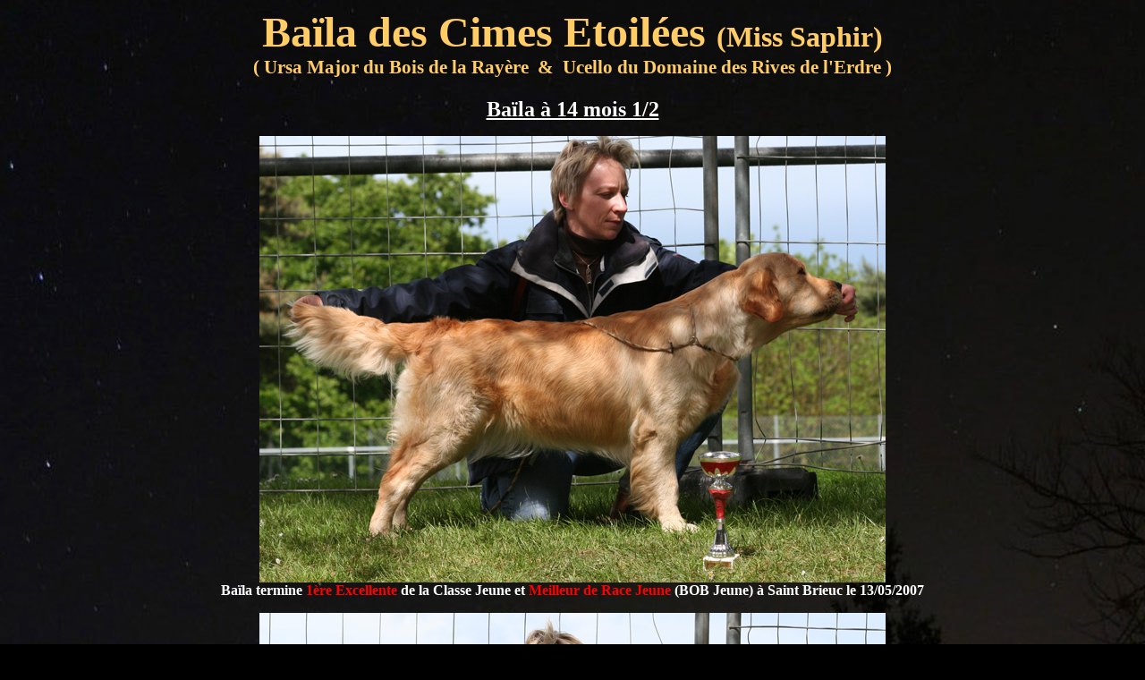

--- FILE ---
content_type: text/html
request_url: http://cimesetoilees.com/Portee-2006-de-Ursa-et-Ucello/BB-2006-de-Ursa-et-Ucello-Baila-4.htm
body_size: 2165
content:
<html>

<head>
<meta http-equiv="Content-Language" content="fr">
<meta name="description" content="Portée d'Ursa Major du Bois de la Rayère et Ucello du Domaine des Rives de l'Erdre : Baïla des Cimes Etoilées">
<meta name="keywords" content="golden, goldenretriever, retrievers, goldens, golden-retrievers, blue moon, nessie, Rafale, cimes etoilées, expositions canines, chiots, chiot, Savenay, Loire Atlantique, France, cacs, cacib, champion, Gouairie, 44, 44260, le lann, sylvie, rémy, ursa, ursa major, bois de la rayere, domaine des rives de l'erdre, portée, chiens, pedigree.">
<meta name="GENERATOR" content="Microsoft FrontPage 12.0">
<meta name="ProgId" content="FrontPage.Editor.Document">
<meta http-equiv="Content-Type" content="text/html; charset=windows-1252">
<title>Portée d'Ursa Major du Bois de la Rayère et Ucello du Domaine des Rives 
de l'Erdre : Baïla des Cimes Etoilées</title>
<base target="_self">
<style type="text/css">
.style1 {
	font-family: "Book Antiqua";
}
.style2 {
	color: #FF0000;
}
.style3 {
	font-size: small;
	font-family: "Book Antiqua";
}
.style26 {
	text-align: center;
	font-family: "Bookman Old Style";
	font-size: 13pt;
}
.style30 {
	text-align: center;
	background-image: url('../Photos%20GIF/bouton-nuage.jpg');
	font-size: 13pt;
}
.style28 {
	font-size: 30pt;
	text-decoration: none;
}
.style22 {
	color: #000000;
	font-family: "Bookman Old Style";
	font-size: 13pt;
}
.style27 {
	text-align: center;
	background-image: url('../Photos%20GIF/bouton-nuage.jpg');
}
.style29 {
	text-decoration: none;
}
.style25 {
	color: #000000;
}
.style23 {
	border-width: 1px;
	font-family: "Bookman Old Style";
	color: #000000;
}
.style43 {
	color: #000000;
	font-family: "Bookman Old Style";
	font-size: 13pt;
	text-decoration: none;
}
.style39 {
	font-family: "Bookman Old Style";
}
.style33 {
	color: #000000;
	font-size: 13pt;
}
.style41 {
	color: #000000;
	font-family: "Bookman Old Style";
}
.style42 {
	color: #000000;
	font-family: "Times New Roman", Times, serif;
	}
.style31 {
	color: #000000;
	font-family: "Bookman Old Style";
	font-size: 16pt;
}
.style44 {
	color: #FFCC66;
	font-weight: bold;
}
</style>
<script language="JavaScript">
function noclic(clic) {
var mess="COPYRIGHT COPIE INTERDITE"; if (navigator.appName == 'Netscape' && clic.which==3) {
alert(mess);
}
else
if (navigator.appName == 'Microsoft Internet Explorer' && event.button==2) {
alert(mess);
}}
if (document.layers) {
document.captureEvents(Event.MOUSEDOWN);
}
document.onmousedown = noclic;
</SCRIPT>

<LINK REL="SHORTCUT ICON" href="http://www.cimesetoilees.com/photogallery/favicon.ico">
</head>

<body alink="#FFFF00" vlink="#FFFF66" link="#FFFF00" text="#FFFFFF" oncontextmenu="return false" style="background-image: url('../Photos%20JPEG/cieletoile3.jpg'); background-attachment: fixed; background-color: #000000;">

<h1 align="center" class="style44"><font size="7" face="Monotype Corsiva">Baïla des Cimes 
Etoilées </font><font size="6" face="Monotype Corsiva">(Miss Saphir)<br>
</font><font face="Goudy Old Style" style="font-size: 16pt">( Ursa Major du Bois 
de la Rayère </font>
<font face="Times New Roman" style="font-size: 16pt">&nbsp;&amp;</font><font face="Goudy Old Style" style="font-size: 16pt">&nbsp; 
Ucello du Domaine des Rives de l'Erdre )</font></h1>
<p align="center"><u><b><font face="Book Antiqua" size="5">Ba&iuml;la &agrave; 
14 mois 1/2</font></b></u></p>
<p align="center">
<img src="Baila/Baila-14,5-mois-F.jpg" width="700" height="499"><br>
<span class="style1"><strong>Baïla termine <span class="style2">1ère Excellente</span> de la Classe Jeune et 
<span class="style2">Meilleur de Race Jeune</span> (BOB Jeune) à Saint Brieuc le 13/05/2007</strong></span></p>
<p align="center">
<img src="Baila/Baila-14,5-mois-G.jpg" width="700" height="548"></p>
<p align="center">
<img src="Baila/Baila-14,5-mois-E.jpg" width="700" height="493"></p>
<p align="center">
<img src="Baila/Baila-14,5-mois-D.jpg" width="400" height="530">&nbsp;&nbsp;&nbsp;&nbsp;
<img src="Baila/Baila-14,5-mois-C.jpg" width="471" height="530"></p>
<p align="center">
<img src="Baila/Baila-14,5-mois-B.jpg" width="409" height="530"></p>
<p align="center">
<img src="Baila/Baila-14,5-mois-A.jpg" width="401" height="530">&nbsp;&nbsp;&nbsp;&nbsp;&nbsp;
<img src="Baila/Baila-14,5-mois-H.jpg" width="394" height="530"></p>
<p align="center">
<img src="Baila/Baila-14,5-mois-I.jpg" width="500" height="393"></p>
<p align="center"><u><b><font face="Book Antiqua" size="5"><a name="16 mois">
</a>Ba&iuml;la &agrave; 
16 mois</font></b></u></p>
<p align="center">
<img src="Baila/Baila-16-mois-B.jpg" width="360" height="483"><br>
<strong><span class="style3">Baïla termine 3ème Excellent de la Classe 
Intermédiaire à Campbon le 01/07/2007</span></strong></p>
<p align="center">
<img src="Baila/Baila-16-mois-A.jpg" width="488" height="333">&nbsp;
<img src="Baila/Baila-16-mois-C.jpg" width="483" height="333"></p>
<table style="width: 100%">
	<tr>
		<td class="style26">&nbsp;</td>
		<td class="style30" style="width: 18%"><strong>
		<a target="_top" href="../index.html" class="style28"><span class="style22">
		Accueil</span></a></strong></td>
		<td class="style26">&nbsp;</td>
		<td class="style27" style="width: 18%"><strong>
		<span class="style22">
		<a target="_top" href="BB-2006-de-Ursa-et-Ucello-Baila.htm" class="style29">
		<span class="style25">Galerie de Baïla</span></a></span></strong></td>
		<td class="style26">&nbsp;</td>
		<td class="style27" style="width: 18%"><strong>
				<span class="style22">
				<span class="style23">
		<a target="_top" class="style29" href="Pedigree-portee-2006-Ursa-et-Ucello.htm">
		<span class="style25">Pedigree</span></a></span></span></strong></td>
		<td class="style26">&nbsp;</td>
		<td class="style27" style="width: 18%">
<b>
		<font face="Monotype Corsiva" size="7">
		<a target="_top" href="../portee-2006-de-Ursa-et-Ucello.htm" class="style43">
		<span class="style39"><span class="style33"><strong>Portée<br>
		</strong></span></span><strong><span class="style41">Ursa </span>
		<span class="style42">&amp;</span><span class="style31"> </span>
<span class="style41"> Ucello</span></strong></a></font></b></td>
		<td class="style26">&nbsp;</td>
	</tr>
</table>
<script type="text/javascript">
var gaJsHost = (("https:" == document.location.protocol) ? "https://ssl." : "http://www.");
document.write(unescape("%3Cscript src='" + gaJsHost + "google-analytics.com/ga.js' type='text/javascript'%3E%3C/script%3E"));
</script>
<script type="text/javascript">
var pageTracker = _gat._getTracker("UA-660349-2");
pageTracker._initData();
pageTracker._trackPageview();
</script>
</body>

</html>